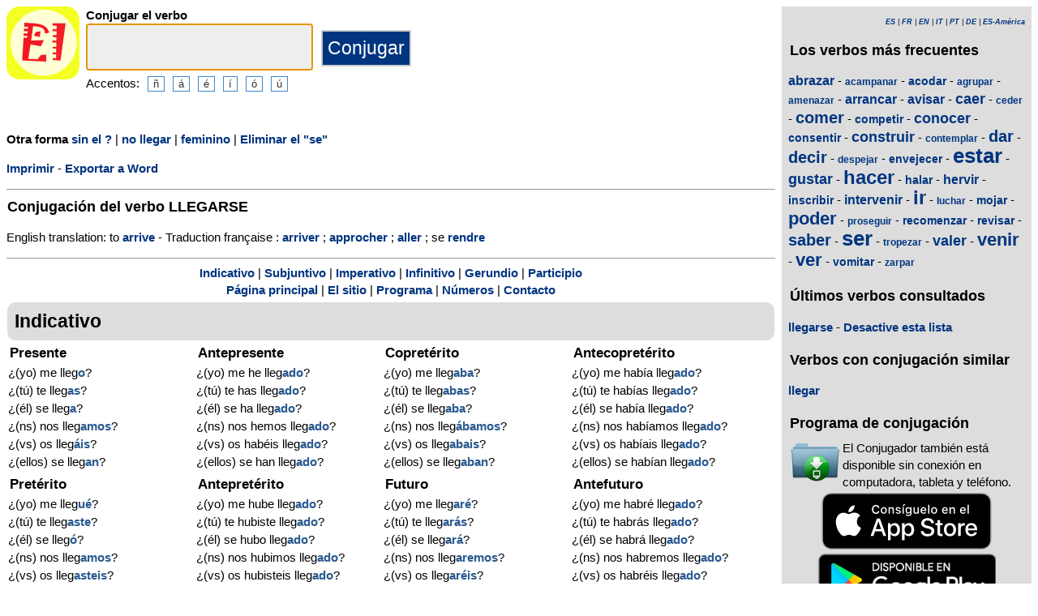

--- FILE ---
content_type: text/html; charset=utf-8
request_url: https://www.elconjugador.com/conjugacion/verbo/america/llegarse_pregunta-pronominal.html
body_size: 5620
content:
<!DOCTYPE html><html lang="es-am"><head><meta charset="UTF-8"><link rel="dns-prefetch" href="https://d39wnep3977yk1.cloudfront.net"><title>Verbo llegarse - Conjugaci&oacute;n en espa&ntilde;ol - forma interrogativa</title><meta name="description" content="Conjugaci&oacute;n del verbo llegarse a lo masculino con una pregunta."><meta name="viewport" content="width=device-width, initial-scale=1"><meta name="apple-itunes-app" content="app-id=363444634"><link rel="alternate" hreflang="fr" href="https://www.elconjugador.com/conjugaison/verbe/espagnol/llegar_pregunta-pronominal.html"><link rel="alternate" hreflang="en" href="https://www.elconjugador.com/spanish/verb/llegar_pregunta-pronominal.html"><link rel="alternate" hreflang="es" href="https://www.elconjugador.com/conjugacion/verbo/llegar_pregunta-pronominal.html"><link rel="alternate" hreflang="es-am" href="https://www.elconjugador.com/conjugacion/verbo/america/llegar_pregunta-pronominal.html"><link rel="alternate" hreflang="it" href="https://www.elconjugador.com/verbo/spagnolo/llegar_pregunta-pronominal.html"><link rel="alternate" hreflang="pt" href="https://www.elconjugador.com/verbo/espanhol/llegar_pregunta-pronominal.html"><link rel="alternate" hreflang="de" href="https://www.elconjugador.com/spanische/verb/llegar_pregunta-pronominal.html"><link rel="apple-touch-icon" sizes="57x57" href="/apple-touch-icon-57x57.png"><link rel="apple-touch-icon" sizes="114x114" href="/apple-touch-icon-114x114.png"><link rel="apple-touch-icon" sizes="72x72" href="/apple-touch-icon-72x72.png"><link rel="apple-touch-icon" sizes="144x144" href="/apple-touch-icon-144x144.png"><link rel="apple-touch-icon" sizes="60x60" href="/apple-touch-icon-60x60.png"><link rel="apple-touch-icon" sizes="120x120" href="/apple-touch-icon-120x120.png"><link rel="apple-touch-icon" sizes="76x76" href="/apple-touch-icon-76x76.png"><link rel="apple-touch-icon" sizes="152x152" href="/apple-touch-icon-152x152.png"><link rel="apple-touch-icon" sizes="180x180" href="/apple-touch-icon-180x180.png"><link rel="icon" type="image/png" href="/favicon-192x192.png" sizes="192x192"><link rel="icon" type="image/png" href="/favicon-160x160.png" sizes="160x160"><link rel="icon" type="image/png" href="/favicon-96x96.png" sizes="96x96"><link rel="icon" type="image/png" href="/favicon-16x16.png" sizes="16x16"><link rel="icon" type="image/png" href="/favicon-32x32.png" sizes="32x32"><meta name="msapplication-TileColor" content="#ffe615"><meta name="msapplication-TileImage" content="/mstile-144x144.png"><style>body{font-family:Open-sans, Verdana, Arial, Helvetica, sans-serif;line-height:1.4em;font-size:0.95em}aside>p{color:#000;margin-top:5px;margin-bottom:5px}article>p{padding-left:10px}nav{margin:auto;text-align:center}hr{border:0;color:#999;background-color:#999;height:1px}label{font-weight:700}div.centre{margin:auto;text-align:center}div.tableau{display:flex}h1,h2,h3{background-color:#ddd;border-radius:5px;padding:8px;margin:5px 1px 5px 1px}h1{font-size:1.8em}h1.verbe{font-size:1.2em;line-height:1.4em;background-color:white;padding:0}footer{margin-top:8px;padding:8px;background-color:#eee}footer.retour{margin:auto;text-align:center;padding:15px;background-color:white}h3.piedPage{font-size:1.2em;font-weight:700;background-color:#eee;padding-left:0}ul.piedPage{list-style-type:none;padding:0;margin:0}div.headerOption{float:left;padding-right:15px}@media (min-width:1081px){section{display:flex}main{width:75%;padding-right:8px;flex:0 0 auto}aside{width:25%;background-color:#ddd}div.conjugBloc{vertical-align:top;width:24%;display:inline-block;line-height:1.5em}}@media (min-width:641px) and (max-width:1080px){section{display:flex;font-size:0.88em}main{width:calc(100% - 250px);padding-right:8px;flex:0 0 auto}aside{min-width:250px;background-color:#ddd}div.conjugBloc{vertical-align:top;width:45%;display:inline-block;line-height:1.4em}}@media (min-width:641px){aside>div{margin:auto;padding:0px 8px 0px 8px}.colonneComment{display:inline-block;text-align:justify;padding-right:2em;width:304px}.colonneFooter{display:inline-block;vertical-align:top;padding-right:2em;width:220px}h3{padding:5px 1px 1px 1px}}@media (max-width:640px){div.conjugBloc{vertical-align:top;width:45%;display:inline-block}.colonneComment{display:block;text-align:justify;padding-right:2em;width:90%}.colonneFooter{display:inline-block;padding-right:2em;vertical-align:top}h1.verbe{font-size:1.2em;line-height:1.4em}div.hide_mobile{visibility:hidden;display:none}a{line-height:2em;padding:20px 5px 20px 5px}}a:link,a:visited{color:#003580;text-decoration:none;font-weight:700}a:active,a:hover{color:#3165b0;text-decoration:underline;font-weight:700}#bottom{margin:auto;text-align:center;font-size:0.8em;color:#444;font-style:italic;padding-top:15px;padding-bottom:30px}#cherche,#propose,#recherche{border-style:dotted;border-color:#999;border-width:1px;padding:1em;background-color:#ffc}#cherche{margin:auto;text-align:center;visibility:hidden}a.sprite-logo-petit{display:inline-block;background:url(https://d39wnep3977yk1.cloudfront.net/images/css-sprite/csg-535815c8c1c3b.png) no-repeat top left;background-position:0 -98px;width:64px;height:64px}a.sprite-logo{display:inline-block;background:url(https://d39wnep3977yk1.cloudfront.net/images/css-sprite/csg-535815c8c1c3b.png) no-repeat top left;background-position:0 -212px;width:114px;height:114px}div.sprite-programme{display:inline-block;background:url(https://d39wnep3977yk1.cloudfront.net/images/css-sprite/csg-535815c8c1c3b.png) no-repeat top left;background-position:0 0;width:60px;height:48px}div.sprite-loupe{display:inline-block;background:url(https://d39wnep3977yk1.cloudfront.net/images/css-sprite/csg-535815c8c1c3b.png) no-repeat top left;background-position:0 -376px;width:38px;height:38px}div.conjugBloc,div.conjugBloc p,div.tempsBloc{padding:2px;margin:0}div.conjugBloc b{color:#29598f}h2.modeBloc{background-color:#ddd;padding:13px 9px 13px 9px;margin:5px 1px 1px 1px;border-radius:10px}div.tempsBloc{font-weight:700;font-size:1.1em}input.conjug{border-color:#ccc;background:#fff;border-width:2px;border-style:solid;margin-bottom:5px;color:#333;height:1.9em;font-size:1.8em;font-weight:700}input.btn{border-color:#ccc;border-width:2px;border-style:solid;background:#003580;height:2em;font-size:1.5em;color:#fff}input.btn, input.btn2{margin:0px 0px 0px 10px}input.btn:hover{background:#3165b0;font-size:1.6em}input{border-color:#4186cb;background:#fff;border-width:1px;border-style:solid;color:#333}input:focus{background:#eeeeec}a.t26{font-size:26px}a.t24{font-size:24px}a.t22{font-size:22px}a.t20{font-size:20px}a.t18{font-size:18px}a.t16{font-size:16px}a.t14{font-size:14px}a.t12{font-size:12px}p.exemple{  margin:15px;  padding:10px 10px 10px 15px;  text-align:justify;  font-family:'Courier New', Courier, monospace;  border-left:4px solid #bbbbbb;  border-radius:3px}div.block{margin-left:1em;margin-right:1em}div.tableau_color table{	border-collapse:collapse;	margin:auto;	border:2px solid black;	width:80%}div.tableau_color th,div.tableau_color tr,div.tableau_color td{ 		border:1px solid black}div.tableau_color th{	vertical-align:middle;	font-weight:bold;	height:3em;	font-size:1.1em;	background:#DDDDDD}div.tableau_color tr:nth-child(odd){background:#DDDDDD}div.tableau_color tr:nth-child(even){background:#FFFFFF}</style><script async src="https://www.googletagmanager.com/gtag/js?id=G-2JQ9S6DZVH" type="5a410b3658c5a6d7f2e3c80a-text/javascript"></script><script type="5a410b3658c5a6d7f2e3c80a-text/javascript">window.dataLayer = window.dataLayer || [];function gtag(){dataLayer.push(arguments);}gtag('js', new Date());gtag('config', 'G-2JQ9S6DZVH');</script><script async src="https://pagead2.googlesyndication.com/pagead/js/adsbygoogle.js?client=ca-pub-7348731048855961" crossorigin="anonymous" type="5a410b3658c5a6d7f2e3c80a-text/javascript"></script><meta property="og:title" content="Verbo llegarse"><meta property="og:type" content="website"><meta property="og:url" content="https://www.elconjugador.com/conjugacion/verbo/america/llegarse_pregunta-pronominal.html"><meta property="og:image" content="https://www.elconjugador.com/images/logo2.png"><meta name="og:description" content="Conjugaci&oacute;n del verbo llegarse en todos los tiempos."></head><body><span id="Top"></span><section><main><header><div class="tableau"><a href="/es-amindex.php" title="El Conjugador"><img alt="logo" src='https://d39wnep3977yk1.cloudfront.net/images/logo-El-Conjugador.svg' width = '90px' height='90px' /></a><div style="padding-left: 8px;"><form action="/php5/index.php" method="get"><input type="hidden" name="l" value="es-am" /><label for="v"><b>Conjugar el verbo</b></label><br /><input type="text" class="conjug" name="v" id="v" size="15" maxlength="50" onkeyup="if (!window.__cfRLUnblockHandlers) return false; keyup()" data-cf-modified-5a410b3658c5a6d7f2e3c80a-="" /><input type="submit" class="btn" value="Conjugar" /><div class="hide_mobile">Accentos:<input type="button" name="e" value="&ntilde;" class="btn2" onclick="if (!window.__cfRLUnblockHandlers) return false; clickage('&ntilde;')" data-cf-modified-5a410b3658c5a6d7f2e3c80a-=""><input type="button" name="e" value="&aacute;" class="btn2" onclick="if (!window.__cfRLUnblockHandlers) return false; clickage('&aacute;')" data-cf-modified-5a410b3658c5a6d7f2e3c80a-=""><input type="button" name="&acirc;" value="&eacute;" class="btn2" onclick="if (!window.__cfRLUnblockHandlers) return false; clickage('&eacute;')" data-cf-modified-5a410b3658c5a6d7f2e3c80a-=""><input type="button" name="&ecirc;" value="&iacute;" class="btn2" onclick="if (!window.__cfRLUnblockHandlers) return false; clickage('&iacute;')" data-cf-modified-5a410b3658c5a6d7f2e3c80a-=""><input type="button" name="&icirc;" value="&oacute;" class="btn2" onclick="if (!window.__cfRLUnblockHandlers) return false; clickage('&oacute;')" data-cf-modified-5a410b3658c5a6d7f2e3c80a-=""><input type="button" name="&ocirc;" value="&uacute;" class="btn2" onclick="if (!window.__cfRLUnblockHandlers) return false; clickage('&uacute;')" data-cf-modified-5a410b3658c5a6d7f2e3c80a-=""></div></form></div></div></header><div id="cherche"></div><div><p><b>Otra forma </b><a href="/conjugacion/verbo/america/llegarse_pronominal.html">sin el ?</a> | <a href="/conjugacion/verbo/america/llegarse_pregunta-pronominal-negacion.html">no llegar</a> | <a href="/conjugacion/verbo/america/llegarse_pregunta-pronominal-feminino.html">feminino</a> | <a href="/conjugacion/verbo/america/llegar_pregunta.html">Eliminar el "se"</a></p><div class="hide_mobile"><p><a href="/imprimir/verbo/america/llegarse_pregunta-pronominal.html">Imprimir</a> - <a href="/exportar/verbo/llegarse_pregunta-pronominal.rtf">Exportar a Word</a></p></div></div><div class="verbe"><hr><h1 class="verbe">Conjugaci&oacute;n del verbo <b>LLEGARSE</b></h1><p></p><p>English translation: to <a title="English verb arrive" href="https://www.theconjugator.com/conjugacion/ingles/to+arrive.html">arrive</a>  - Traduction fran&ccedil;aise : <a title="Conjugaison verbe arriver" href="https://leconjugueur.lefigaro.fr/conjugaison/verbe/arriver.html">arriver</a> ; <a title="Conjugaison verbe approcher" href="https://leconjugueur.lefigaro.fr/conjugaison/verbe/approcher.html">approcher</a> ; <a title="Conjugaison verbe aller" href="https://leconjugueur.lefigaro.fr/conjugaison/verbe/aller.html">aller</a> ; se <a title="Conjugaison verbe rendre" href="https://leconjugueur.lefigaro.fr/conjugaison/verbe/rendre_pronominal.html">rendre</a> </p><div class="hide_mobile"><hr><nav><a href="#mode0">Indicativo</a> | <a href="#mode1">Subjuntivo</a> | <a href="#mode2">Imperativo</a> | <a href="#mode4">Infinitivo</a> | <a href="#mode5">Gerundio</a> | <a href="#mode6">Participio</a><br><a href="/es-amindex.php">P&aacute;gina principal</a> | <a href="/es-amlesite.php">El sitio</a> | <a href="/es-amlogiciel.php">Programa</a> | <a href="/es-amnombre.php">N&uacute;meros</a> | <a href="/es-amcontacter555.php">Contacto</a></nav></div></div><h2 class="modeBloc" id="mode0">Indicativo</h2><div class="conjugBloc"><div id="temps0" class="tempsBloc">Presente</div>&iquest;(yo) me lleg<b>o</b>?<br>&iquest;(t&uacute;) te lleg<b>as</b>?<br>&iquest;(&eacute;l) se lleg<b>a</b>?<br>&iquest;(ns) nos lleg<b>amos</b>?<br>&iquest;(vs) os lleg<b>&aacute;is</b>?<br>&iquest;(ellos) se lleg<b>an</b>?</div><div class="conjugBloc"><div id="temps66" class="tempsBloc">Antepresente</div>&iquest;(yo) me he lleg<b>ado</b>?<br>&iquest;(t&uacute;) te has lleg<b>ado</b>?<br>&iquest;(&eacute;l) se ha lleg<b>ado</b>?<br>&iquest;(ns) nos hemos lleg<b>ado</b>?<br>&iquest;(vs) os hab&eacute;is lleg<b>ado</b>?<br>&iquest;(ellos) se han lleg<b>ado</b>?</div><div class="conjugBloc"><div id="temps6" class="tempsBloc">Copret&eacute;rito</div>&iquest;(yo) me lleg<b>aba</b>?<br>&iquest;(t&uacute;) te lleg<b>abas</b>?<br>&iquest;(&eacute;l) se lleg<b>aba</b>?<br>&iquest;(ns) nos lleg<b>&aacute;bamos</b>?<br>&iquest;(vs) os lleg<b>abais</b>?<br>&iquest;(ellos) se lleg<b>aban</b>?</div><div class="conjugBloc"><div id="temps72" class="tempsBloc">Antecopret&eacute;rito</div>&iquest;(yo) me hab&iacute;a lleg<b>ado</b>?<br>&iquest;(t&uacute;) te hab&iacute;as lleg<b>ado</b>?<br>&iquest;(&eacute;l) se hab&iacute;a lleg<b>ado</b>?<br>&iquest;(ns) nos hab&iacute;amos lleg<b>ado</b>?<br>&iquest;(vs) os hab&iacute;ais lleg<b>ado</b>?<br>&iquest;(ellos) se hab&iacute;an lleg<b>ado</b>?</div><div class="conjugBloc"><div id="temps12" class="tempsBloc">Pret&eacute;rito</div>&iquest;(yo) me lleg<b>u&eacute;</b>?<br>&iquest;(t&uacute;) te lleg<b>aste</b>?<br>&iquest;(&eacute;l) se lleg<b>&oacute;</b>?<br>&iquest;(ns) nos lleg<b>amos</b>?<br>&iquest;(vs) os lleg<b>asteis</b>?<br>&iquest;(ellos) se lleg<b>aron</b>?</div><div class="conjugBloc"><div id="temps78" class="tempsBloc">Antepret&eacute;rito</div>&iquest;(yo) me hube lleg<b>ado</b>?<br>&iquest;(t&uacute;) te hubiste lleg<b>ado</b>?<br>&iquest;(&eacute;l) se hubo lleg<b>ado</b>?<br>&iquest;(ns) nos hubimos lleg<b>ado</b>?<br>&iquest;(vs) os hubisteis lleg<b>ado</b>?<br>&iquest;(ellos) se hubieron lleg<b>ado</b>?</div><div class="conjugBloc"><div id="temps18" class="tempsBloc">Futuro</div>&iquest;(yo) me lleg<b>ar&eacute;</b>?<br>&iquest;(t&uacute;) te lleg<b>ar&aacute;s</b>?<br>&iquest;(&eacute;l) se lleg<b>ar&aacute;</b>?<br>&iquest;(ns) nos lleg<b>aremos</b>?<br>&iquest;(vs) os lleg<b>ar&eacute;is</b>?<br>&iquest;(ellos) se lleg<b>ar&aacute;n</b>?</div><div class="conjugBloc"><div id="temps84" class="tempsBloc">Antefuturo</div>&iquest;(yo) me habr&eacute; lleg<b>ado</b>?<br>&iquest;(t&uacute;) te habr&aacute;s lleg<b>ado</b>?<br>&iquest;(&eacute;l) se habr&aacute; lleg<b>ado</b>?<br>&iquest;(ns) nos habremos lleg<b>ado</b>?<br>&iquest;(vs) os habr&eacute;is lleg<b>ado</b>?<br>&iquest;(ellos) se habr&aacute;n lleg<b>ado</b>?</div><div class="conjugBloc"><div id="temps24" class="tempsBloc">Pospret&eacute;rito</div>&iquest;(yo) me lleg<b>ar&iacute;a</b>?<br>&iquest;(t&uacute;) te lleg<b>ar&iacute;as</b>?<br>&iquest;(&eacute;l) se lleg<b>ar&iacute;a</b>?<br>&iquest;(ns) nos lleg<b>ar&iacute;amos</b>?<br>&iquest;(vs) os lleg<b>ar&iacute;ais</b>?<br>&iquest;(ellos) se lleg<b>ar&iacute;an</b>?</div><div class="conjugBloc"><div id="temps90" class="tempsBloc">Antepospret&eacute;rito</div>&iquest;(yo) me habr&iacute;a lleg<b>ado</b>?<br>&iquest;(t&uacute;) te habr&iacute;as lleg<b>ado</b>?<br>&iquest;(&eacute;l) se habr&iacute;a lleg<b>ado</b>?<br>&iquest;(ns) nos habr&iacute;amos lleg<b>ado</b>?<br>&iquest;(vs) os habr&iacute;ais lleg<b>ado</b>?<br>&iquest;(ellos) se habr&iacute;an lleg<b>ado</b>?</div><div class="conjugBloc">&nbsp;</div><div class="conjugBloc">&nbsp;</div><h2 class="modeBloc" id="mode1">Subjuntivo</h2><div class="conjugBloc"><div id="temps30" class="tempsBloc">Presente</div>-<br>-<br>-<br>-<br>-<br>-</div><div class="conjugBloc"><div id="temps96" class="tempsBloc">Antepresente</div>-<br>-<br>-<br>-<br>-<br>-</div><div class="conjugBloc"><div id="temps36" class="tempsBloc">Pret&eacute;rito</div>-<br>-<br>-<br>-<br>-<br>-</div><div class="conjugBloc"><div id="temps102" class="tempsBloc">Antepret&eacute;rito</div>-<br>-<br>-<br>-<br>-<br>-</div><div class="conjugBloc"><div id="temps42" class="tempsBloc">Pret&eacute;rito (2)</div>-<br>-<br>-<br>-<br>-<br>-</div><div class="conjugBloc"><div id="temps108" class="tempsBloc">Antepret&eacute;rito (2)</div>-<br>-<br>-<br>-<br>-<br>-</div><div class="conjugBloc"><div id="temps48" class="tempsBloc">Futuro</div>-<br>-<br>-<br>-<br>-<br>-</div><div class="conjugBloc"><div id="temps114" class="tempsBloc">Antefuturo</div>-<br>-<br>-<br>-<br>-<br>-</div><h2 class="modeBloc" id="mode2">Imperativo</h2><div class="conjugBloc"><div id="temps54" class="tempsBloc">Imperativo</div>-<br>-<br>-<br>-<br>-<br>-</div><div class="conjugBloc"><div id="temps130" class="tempsBloc">Imperativo negativo</div>-<br>-<br>-<br>-<br>-<br>-</div><div class="conjugBloc">&nbsp;</div><div class="conjugBloc">&nbsp;</div><h2 class="modeBloc" id="mode4">Infinitivo</h2><div class="conjugBloc"><div id="temps133" class="tempsBloc">Presente</div>llegarse</div><div class="conjugBloc"><div id="temps132" class="tempsBloc">Compuesto</div>haberse lleg<b>ado</b></div><div class="conjugBloc">&nbsp;</div><div class="conjugBloc">&nbsp;</div><h2 class="modeBloc" id="mode5">Gerundio</h2><div class="conjugBloc"><div id="temps60" class="tempsBloc">Presente</div>lleg<b>&aacute;ndo</b>se</div><div class="conjugBloc"><div id="temps131" class="tempsBloc">Compuesto</div>habi&eacute;ndose lleg<b>ado</b></div><div class="conjugBloc">&nbsp;</div><div class="conjugBloc">&nbsp;</div><h2 class="modeBloc" id="mode6">Participio</h2><div class="conjugBloc"><div id="temps61" class="tempsBloc">Participio</div>lleg<b>ado</b></div><div class="conjugBloc"><div id="temps150" class="tempsBloc">Participio</div>-</div><div class="conjugBloc">&nbsp;</div><div class="conjugBloc">&nbsp;</div><div class="centre"><a href="#Top">Altura de p&aacute;gina</a></div></main><aside><div><p style="font-size:9px" align="right"><i><a href="/conjugacion/verbo/llegar_pregunta-pronominal.html">ES</a> | <a href="/conjugaison/verbe/espagnol/llegar_pregunta-pronominal.html">FR</a> | <a href="/spanish/verb/llegar_pregunta-pronominal.html">EN</a> | <a href="/verbo/spagnolo/llegar_pregunta-pronominal.html">IT</a> | <a href="/verbo/espanhol/llegar_pregunta-pronominal.html">PT</a> | <a href="/spanische/verb/llegar_pregunta-pronominal.html">DE</a> | <a href="/conjugacion/verbo/america/llegar_pregunta-pronominal.html">ES-Am&eacute;rica</a></i></p></div><div class="nuage"><h3>Los verbos m&aacute;s frecuentes</h3><p><a title="Conjugaci&oacute;n del verbo abrazar" href="/conjugacion/verbo/america/abrazar.html" class="t16">abrazar</a> - <a title="Conjugaci&oacute;n del verbo acampanar" href="/conjugacion/verbo/america/acampanar.html" class="t12">acampanar</a> - <a title="Conjugaci&oacute;n del verbo acodar" href="/conjugacion/verbo/america/acodar.html" class="t14">acodar</a> - <a title="Conjugaci&oacute;n del verbo agrupar" href="/conjugacion/verbo/america/agrupar.html" class="t12">agrupar</a> - <a title="Conjugaci&oacute;n del verbo amenazar" href="/conjugacion/verbo/america/amenazar.html" class="t12">amenazar</a> - <a title="Conjugaci&oacute;n del verbo arrancar" href="/conjugacion/verbo/america/arrancar.html" class="t16">arrancar</a> - <a title="Conjugaci&oacute;n del verbo avisar" href="/conjugacion/verbo/america/avisar.html" class="t16">avisar</a> - <a title="Conjugaci&oacute;n del verbo caer" href="/conjugacion/verbo/america/caer.html" class="t18">caer</a> - <a title="Conjugaci&oacute;n del verbo ceder" href="/conjugacion/verbo/america/ceder.html" class="t12">ceder</a> - <a title="Conjugaci&oacute;n del verbo comer" href="/conjugacion/verbo/america/comer.html" class="t20">comer</a> - <a title="Conjugaci&oacute;n del verbo competir" href="/conjugacion/verbo/america/competir.html" class="t14">competir</a> - <a title="Conjugaci&oacute;n del verbo conocer" href="/conjugacion/verbo/america/conocer.html" class="t18">conocer</a> - <a title="Conjugaci&oacute;n del verbo consentir" href="/conjugacion/verbo/america/consentir.html" class="t14">consentir</a> - <a title="Conjugaci&oacute;n del verbo construir" href="/conjugacion/verbo/america/construir.html" class="t18">construir</a> - <a title="Conjugaci&oacute;n del verbo contemplar" href="/conjugacion/verbo/america/contemplar.html" class="t12">contemplar</a> - <a title="Conjugaci&oacute;n del verbo dar" href="/conjugacion/verbo/america/dar.html" class="t20">dar</a> - <a title="Conjugaci&oacute;n del verbo decir" href="/conjugacion/verbo/america/decir.html" class="t20">decir</a> - <a title="Conjugaci&oacute;n del verbo despejar" href="/conjugacion/verbo/america/despejar.html" class="t12">despejar</a> - <a title="Conjugaci&oacute;n del verbo envejecer" href="/conjugacion/verbo/america/envejecer.html" class="t14">envejecer</a> - <a title="Conjugaci&oacute;n del verbo estar" href="/conjugacion/verbo/america/estar.html" class="t26">estar</a> - <a title="Conjugaci&oacute;n del verbo gustar" href="/conjugacion/verbo/america/gustar.html" class="t18">gustar</a> - <a title="Conjugaci&oacute;n del verbo hacer" href="/conjugacion/verbo/america/hacer.html" class="t24">hacer</a> - <a title="Conjugaci&oacute;n del verbo halar" href="/conjugacion/verbo/america/halar.html" class="t14">halar</a> - <a title="Conjugaci&oacute;n del verbo hervir" href="/conjugacion/verbo/america/hervir.html" class="t16">hervir</a> - <a title="Conjugaci&oacute;n del verbo inscribir" href="/conjugacion/verbo/america/inscribir.html" class="t14">inscribir</a> - <a title="Conjugaci&oacute;n del verbo intervenir" href="/conjugacion/verbo/america/intervenir.html" class="t16">intervenir</a> - <a title="Conjugaci&oacute;n del verbo ir" href="/conjugacion/verbo/america/ir.html" class="t24">ir</a> - <a title="Conjugaci&oacute;n del verbo luchar" href="/conjugacion/verbo/america/luchar.html" class="t12">luchar</a> - <a title="Conjugaci&oacute;n del verbo mojar" href="/conjugacion/verbo/america/mojar.html" class="t14">mojar</a> - <a title="Conjugaci&oacute;n del verbo poder" href="/conjugacion/verbo/america/poder.html" class="t22">poder</a> - <a title="Conjugaci&oacute;n del verbo proseguir" href="/conjugacion/verbo/america/proseguir.html" class="t12">proseguir</a> - <a title="Conjugaci&oacute;n del verbo recomenzar" href="/conjugacion/verbo/america/recomenzar.html" class="t14">recomenzar</a> - <a title="Conjugaci&oacute;n del verbo revisar" href="/conjugacion/verbo/america/revisar.html" class="t14">revisar</a> - <a title="Conjugaci&oacute;n del verbo saber" href="/conjugacion/verbo/america/saber.html" class="t20">saber</a> - <a title="Conjugaci&oacute;n del verbo ser" href="/conjugacion/verbo/america/ser.html" class="t26">ser</a> - <a title="Conjugaci&oacute;n del verbo tropezar" href="/conjugacion/verbo/america/tropezar.html" class="t12">tropezar</a> - <a title="Conjugaci&oacute;n del verbo valer" href="/conjugacion/verbo/america/valer.html" class="t18">valer</a> - <a title="Conjugaci&oacute;n del verbo venir" href="/conjugacion/verbo/america/venir.html" class="t22">venir</a> - <a title="Conjugaci&oacute;n del verbo ver" href="/conjugacion/verbo/america/ver.html" class="t22">ver</a> - <a title="Conjugaci&oacute;n del verbo vomitar" href="/conjugacion/verbo/america/vomitar.html" class="t14">vomitar</a> - <a title="Conjugaci&oacute;n del verbo zarpar" href="/conjugacion/verbo/america/zarpar.html" class="t12">zarpar</a></p></div><div><h3>Últimos verbos consultados</h3><div id="consulte"><p>Sin verbo</p></div></div><div class="nuage"><h3>Verbos con conjugaci&oacute;n similar</h3><p><a title="Verbo llegar" href="/conjugacion/verbo/america/llegar.html">llegar</a></p></div><div><h3>Programa de conjugaci&oacute;n</h3><table><tr><td><div class="sprite-programme"></div></td><td>El Conjugador tambi&eacute;n est&aacute; disponible sin conexi&oacute;n en computadora, tableta y tel&eacute;fono.</td></tr></table><div class="centre"><a title="App Store" href="https://itunes.apple.com/fr/app/el-conjugador/id363444634?mt=8"><img fetchpriority="low" width="220px" height="70px" alt="Download it on App Play" src="https://d39wnep3977yk1.cloudfront.net/images/appstore-es.svg" /></a><br /><a title="Play Store" href="https://play.google.com/store/apps/details?id=com.elconjugador.droidfree"><img fetchpriority="low" width="220px" height="65px" alt="Get it on Google Play" src="https://d39wnep3977yk1.cloudfront.net/images/es-play-badge.png" /></a></div></div><div class="urgence"><h3>Conjugaci&oacute;n del verbo</h3><form action="/php5/index.php" method="get"><table><tr><td><div class="sprite-loupe"></div></td><td><label for="conjug2">Su verbo</label><br /><input type="text" size="15" class="conjug2" id="conjug2" name="verbe" /><input type="hidden" name="l" value="es-am" /><input type="submit" class="btn2" value="Conjugar" /></td></tr></table></form></div></aside></section><footer><div class="colonneComment"><h3 class="piedPage">El Conjugador</h3><ul class="piedPage"><li>El Conjugador es un sitio dedicado a la conjugaci&oacute;n del espa&ntilde;ol. Encontrar&aacute;s todos los verbos espa&ntilde;oles conjugados en todos los tiempos y modos.</li></ul></div><div class="colonneFooter"><h3 class="piedPage">Otras lenguas</h3><ul class="piedPage"><li><a href="https://leconjugueur.lefigaro.fr">Conjugaci&oacute;n francesa</a></li><li><a href="https://www.theconjugator.com">Conjugaci&oacute;n en ingl&eacute;s</a></li><li><a href="https://www.ilconiugatore.com">Conjugaci&oacute;n italiana</a></li><li><a href="https://www.oconjugador.com">Conjugaci&oacute;n portuguesa</a></li><li><a href="https://www.derkonjugator.com">Conjugaci&oacute;n alemana</a></li><li><a href="/es-politique-cookie.php">Informaci&oacute;n de cookies</a></li></ul></div><div id="bottom">El Conjugador &copy; 2006-2026</div></footer><script type="5a410b3658c5a6d7f2e3c80a-text/javascript">document.getElementById('v').focus();var lang="es";var langTemps="es-am";var vbFav="llegarse";function keyup(){ if (typeof update === "function") { update(traiteVb(document.getElementById('v').value),'es','');return false;}}</script><script async type="5a410b3658c5a6d7f2e3c80a-text/javascript" src="https://d39wnep3977yk1.cloudfront.net/js/site_es_20251126.js"></script><script src="/cdn-cgi/scripts/7d0fa10a/cloudflare-static/rocket-loader.min.js" data-cf-settings="5a410b3658c5a6d7f2e3c80a-|49" defer></script><script defer src="https://static.cloudflareinsights.com/beacon.min.js/vcd15cbe7772f49c399c6a5babf22c1241717689176015" integrity="sha512-ZpsOmlRQV6y907TI0dKBHq9Md29nnaEIPlkf84rnaERnq6zvWvPUqr2ft8M1aS28oN72PdrCzSjY4U6VaAw1EQ==" data-cf-beacon='{"version":"2024.11.0","token":"a44598b00d724ca5ab04f3367dfdc796","r":1,"server_timing":{"name":{"cfCacheStatus":true,"cfEdge":true,"cfExtPri":true,"cfL4":true,"cfOrigin":true,"cfSpeedBrain":true},"location_startswith":null}}' crossorigin="anonymous"></script>
</body></html>

--- FILE ---
content_type: text/html; charset=utf-8
request_url: https://www.google.com/recaptcha/api2/aframe
body_size: 266
content:
<!DOCTYPE HTML><html><head><meta http-equiv="content-type" content="text/html; charset=UTF-8"></head><body><script nonce="HZgsaHQ0W5vCHbMCJiK2FQ">/** Anti-fraud and anti-abuse applications only. See google.com/recaptcha */ try{var clients={'sodar':'https://pagead2.googlesyndication.com/pagead/sodar?'};window.addEventListener("message",function(a){try{if(a.source===window.parent){var b=JSON.parse(a.data);var c=clients[b['id']];if(c){var d=document.createElement('img');d.src=c+b['params']+'&rc='+(localStorage.getItem("rc::a")?sessionStorage.getItem("rc::b"):"");window.document.body.appendChild(d);sessionStorage.setItem("rc::e",parseInt(sessionStorage.getItem("rc::e")||0)+1);localStorage.setItem("rc::h",'1768785831762');}}}catch(b){}});window.parent.postMessage("_grecaptcha_ready", "*");}catch(b){}</script></body></html>